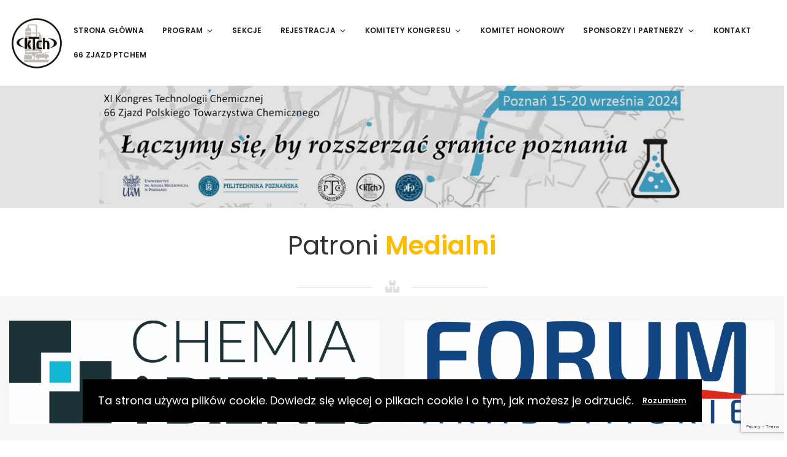

--- FILE ---
content_type: text/html; charset=utf-8
request_url: https://www.google.com/recaptcha/api2/anchor?ar=1&k=6LdPp4MpAAAAAJXFLG2W29S5uxsk_rEgNxTQ-9F_&co=aHR0cHM6Ly94aWt0Y2gucHV0LnBvem5hbi5wbDo0NDM.&hl=en&v=7gg7H51Q-naNfhmCP3_R47ho&size=invisible&anchor-ms=20000&execute-ms=30000&cb=pz1qx2v2npia
body_size: 48141
content:
<!DOCTYPE HTML><html dir="ltr" lang="en"><head><meta http-equiv="Content-Type" content="text/html; charset=UTF-8">
<meta http-equiv="X-UA-Compatible" content="IE=edge">
<title>reCAPTCHA</title>
<style type="text/css">
/* cyrillic-ext */
@font-face {
  font-family: 'Roboto';
  font-style: normal;
  font-weight: 400;
  font-stretch: 100%;
  src: url(//fonts.gstatic.com/s/roboto/v48/KFO7CnqEu92Fr1ME7kSn66aGLdTylUAMa3GUBHMdazTgWw.woff2) format('woff2');
  unicode-range: U+0460-052F, U+1C80-1C8A, U+20B4, U+2DE0-2DFF, U+A640-A69F, U+FE2E-FE2F;
}
/* cyrillic */
@font-face {
  font-family: 'Roboto';
  font-style: normal;
  font-weight: 400;
  font-stretch: 100%;
  src: url(//fonts.gstatic.com/s/roboto/v48/KFO7CnqEu92Fr1ME7kSn66aGLdTylUAMa3iUBHMdazTgWw.woff2) format('woff2');
  unicode-range: U+0301, U+0400-045F, U+0490-0491, U+04B0-04B1, U+2116;
}
/* greek-ext */
@font-face {
  font-family: 'Roboto';
  font-style: normal;
  font-weight: 400;
  font-stretch: 100%;
  src: url(//fonts.gstatic.com/s/roboto/v48/KFO7CnqEu92Fr1ME7kSn66aGLdTylUAMa3CUBHMdazTgWw.woff2) format('woff2');
  unicode-range: U+1F00-1FFF;
}
/* greek */
@font-face {
  font-family: 'Roboto';
  font-style: normal;
  font-weight: 400;
  font-stretch: 100%;
  src: url(//fonts.gstatic.com/s/roboto/v48/KFO7CnqEu92Fr1ME7kSn66aGLdTylUAMa3-UBHMdazTgWw.woff2) format('woff2');
  unicode-range: U+0370-0377, U+037A-037F, U+0384-038A, U+038C, U+038E-03A1, U+03A3-03FF;
}
/* math */
@font-face {
  font-family: 'Roboto';
  font-style: normal;
  font-weight: 400;
  font-stretch: 100%;
  src: url(//fonts.gstatic.com/s/roboto/v48/KFO7CnqEu92Fr1ME7kSn66aGLdTylUAMawCUBHMdazTgWw.woff2) format('woff2');
  unicode-range: U+0302-0303, U+0305, U+0307-0308, U+0310, U+0312, U+0315, U+031A, U+0326-0327, U+032C, U+032F-0330, U+0332-0333, U+0338, U+033A, U+0346, U+034D, U+0391-03A1, U+03A3-03A9, U+03B1-03C9, U+03D1, U+03D5-03D6, U+03F0-03F1, U+03F4-03F5, U+2016-2017, U+2034-2038, U+203C, U+2040, U+2043, U+2047, U+2050, U+2057, U+205F, U+2070-2071, U+2074-208E, U+2090-209C, U+20D0-20DC, U+20E1, U+20E5-20EF, U+2100-2112, U+2114-2115, U+2117-2121, U+2123-214F, U+2190, U+2192, U+2194-21AE, U+21B0-21E5, U+21F1-21F2, U+21F4-2211, U+2213-2214, U+2216-22FF, U+2308-230B, U+2310, U+2319, U+231C-2321, U+2336-237A, U+237C, U+2395, U+239B-23B7, U+23D0, U+23DC-23E1, U+2474-2475, U+25AF, U+25B3, U+25B7, U+25BD, U+25C1, U+25CA, U+25CC, U+25FB, U+266D-266F, U+27C0-27FF, U+2900-2AFF, U+2B0E-2B11, U+2B30-2B4C, U+2BFE, U+3030, U+FF5B, U+FF5D, U+1D400-1D7FF, U+1EE00-1EEFF;
}
/* symbols */
@font-face {
  font-family: 'Roboto';
  font-style: normal;
  font-weight: 400;
  font-stretch: 100%;
  src: url(//fonts.gstatic.com/s/roboto/v48/KFO7CnqEu92Fr1ME7kSn66aGLdTylUAMaxKUBHMdazTgWw.woff2) format('woff2');
  unicode-range: U+0001-000C, U+000E-001F, U+007F-009F, U+20DD-20E0, U+20E2-20E4, U+2150-218F, U+2190, U+2192, U+2194-2199, U+21AF, U+21E6-21F0, U+21F3, U+2218-2219, U+2299, U+22C4-22C6, U+2300-243F, U+2440-244A, U+2460-24FF, U+25A0-27BF, U+2800-28FF, U+2921-2922, U+2981, U+29BF, U+29EB, U+2B00-2BFF, U+4DC0-4DFF, U+FFF9-FFFB, U+10140-1018E, U+10190-1019C, U+101A0, U+101D0-101FD, U+102E0-102FB, U+10E60-10E7E, U+1D2C0-1D2D3, U+1D2E0-1D37F, U+1F000-1F0FF, U+1F100-1F1AD, U+1F1E6-1F1FF, U+1F30D-1F30F, U+1F315, U+1F31C, U+1F31E, U+1F320-1F32C, U+1F336, U+1F378, U+1F37D, U+1F382, U+1F393-1F39F, U+1F3A7-1F3A8, U+1F3AC-1F3AF, U+1F3C2, U+1F3C4-1F3C6, U+1F3CA-1F3CE, U+1F3D4-1F3E0, U+1F3ED, U+1F3F1-1F3F3, U+1F3F5-1F3F7, U+1F408, U+1F415, U+1F41F, U+1F426, U+1F43F, U+1F441-1F442, U+1F444, U+1F446-1F449, U+1F44C-1F44E, U+1F453, U+1F46A, U+1F47D, U+1F4A3, U+1F4B0, U+1F4B3, U+1F4B9, U+1F4BB, U+1F4BF, U+1F4C8-1F4CB, U+1F4D6, U+1F4DA, U+1F4DF, U+1F4E3-1F4E6, U+1F4EA-1F4ED, U+1F4F7, U+1F4F9-1F4FB, U+1F4FD-1F4FE, U+1F503, U+1F507-1F50B, U+1F50D, U+1F512-1F513, U+1F53E-1F54A, U+1F54F-1F5FA, U+1F610, U+1F650-1F67F, U+1F687, U+1F68D, U+1F691, U+1F694, U+1F698, U+1F6AD, U+1F6B2, U+1F6B9-1F6BA, U+1F6BC, U+1F6C6-1F6CF, U+1F6D3-1F6D7, U+1F6E0-1F6EA, U+1F6F0-1F6F3, U+1F6F7-1F6FC, U+1F700-1F7FF, U+1F800-1F80B, U+1F810-1F847, U+1F850-1F859, U+1F860-1F887, U+1F890-1F8AD, U+1F8B0-1F8BB, U+1F8C0-1F8C1, U+1F900-1F90B, U+1F93B, U+1F946, U+1F984, U+1F996, U+1F9E9, U+1FA00-1FA6F, U+1FA70-1FA7C, U+1FA80-1FA89, U+1FA8F-1FAC6, U+1FACE-1FADC, U+1FADF-1FAE9, U+1FAF0-1FAF8, U+1FB00-1FBFF;
}
/* vietnamese */
@font-face {
  font-family: 'Roboto';
  font-style: normal;
  font-weight: 400;
  font-stretch: 100%;
  src: url(//fonts.gstatic.com/s/roboto/v48/KFO7CnqEu92Fr1ME7kSn66aGLdTylUAMa3OUBHMdazTgWw.woff2) format('woff2');
  unicode-range: U+0102-0103, U+0110-0111, U+0128-0129, U+0168-0169, U+01A0-01A1, U+01AF-01B0, U+0300-0301, U+0303-0304, U+0308-0309, U+0323, U+0329, U+1EA0-1EF9, U+20AB;
}
/* latin-ext */
@font-face {
  font-family: 'Roboto';
  font-style: normal;
  font-weight: 400;
  font-stretch: 100%;
  src: url(//fonts.gstatic.com/s/roboto/v48/KFO7CnqEu92Fr1ME7kSn66aGLdTylUAMa3KUBHMdazTgWw.woff2) format('woff2');
  unicode-range: U+0100-02BA, U+02BD-02C5, U+02C7-02CC, U+02CE-02D7, U+02DD-02FF, U+0304, U+0308, U+0329, U+1D00-1DBF, U+1E00-1E9F, U+1EF2-1EFF, U+2020, U+20A0-20AB, U+20AD-20C0, U+2113, U+2C60-2C7F, U+A720-A7FF;
}
/* latin */
@font-face {
  font-family: 'Roboto';
  font-style: normal;
  font-weight: 400;
  font-stretch: 100%;
  src: url(//fonts.gstatic.com/s/roboto/v48/KFO7CnqEu92Fr1ME7kSn66aGLdTylUAMa3yUBHMdazQ.woff2) format('woff2');
  unicode-range: U+0000-00FF, U+0131, U+0152-0153, U+02BB-02BC, U+02C6, U+02DA, U+02DC, U+0304, U+0308, U+0329, U+2000-206F, U+20AC, U+2122, U+2191, U+2193, U+2212, U+2215, U+FEFF, U+FFFD;
}
/* cyrillic-ext */
@font-face {
  font-family: 'Roboto';
  font-style: normal;
  font-weight: 500;
  font-stretch: 100%;
  src: url(//fonts.gstatic.com/s/roboto/v48/KFO7CnqEu92Fr1ME7kSn66aGLdTylUAMa3GUBHMdazTgWw.woff2) format('woff2');
  unicode-range: U+0460-052F, U+1C80-1C8A, U+20B4, U+2DE0-2DFF, U+A640-A69F, U+FE2E-FE2F;
}
/* cyrillic */
@font-face {
  font-family: 'Roboto';
  font-style: normal;
  font-weight: 500;
  font-stretch: 100%;
  src: url(//fonts.gstatic.com/s/roboto/v48/KFO7CnqEu92Fr1ME7kSn66aGLdTylUAMa3iUBHMdazTgWw.woff2) format('woff2');
  unicode-range: U+0301, U+0400-045F, U+0490-0491, U+04B0-04B1, U+2116;
}
/* greek-ext */
@font-face {
  font-family: 'Roboto';
  font-style: normal;
  font-weight: 500;
  font-stretch: 100%;
  src: url(//fonts.gstatic.com/s/roboto/v48/KFO7CnqEu92Fr1ME7kSn66aGLdTylUAMa3CUBHMdazTgWw.woff2) format('woff2');
  unicode-range: U+1F00-1FFF;
}
/* greek */
@font-face {
  font-family: 'Roboto';
  font-style: normal;
  font-weight: 500;
  font-stretch: 100%;
  src: url(//fonts.gstatic.com/s/roboto/v48/KFO7CnqEu92Fr1ME7kSn66aGLdTylUAMa3-UBHMdazTgWw.woff2) format('woff2');
  unicode-range: U+0370-0377, U+037A-037F, U+0384-038A, U+038C, U+038E-03A1, U+03A3-03FF;
}
/* math */
@font-face {
  font-family: 'Roboto';
  font-style: normal;
  font-weight: 500;
  font-stretch: 100%;
  src: url(//fonts.gstatic.com/s/roboto/v48/KFO7CnqEu92Fr1ME7kSn66aGLdTylUAMawCUBHMdazTgWw.woff2) format('woff2');
  unicode-range: U+0302-0303, U+0305, U+0307-0308, U+0310, U+0312, U+0315, U+031A, U+0326-0327, U+032C, U+032F-0330, U+0332-0333, U+0338, U+033A, U+0346, U+034D, U+0391-03A1, U+03A3-03A9, U+03B1-03C9, U+03D1, U+03D5-03D6, U+03F0-03F1, U+03F4-03F5, U+2016-2017, U+2034-2038, U+203C, U+2040, U+2043, U+2047, U+2050, U+2057, U+205F, U+2070-2071, U+2074-208E, U+2090-209C, U+20D0-20DC, U+20E1, U+20E5-20EF, U+2100-2112, U+2114-2115, U+2117-2121, U+2123-214F, U+2190, U+2192, U+2194-21AE, U+21B0-21E5, U+21F1-21F2, U+21F4-2211, U+2213-2214, U+2216-22FF, U+2308-230B, U+2310, U+2319, U+231C-2321, U+2336-237A, U+237C, U+2395, U+239B-23B7, U+23D0, U+23DC-23E1, U+2474-2475, U+25AF, U+25B3, U+25B7, U+25BD, U+25C1, U+25CA, U+25CC, U+25FB, U+266D-266F, U+27C0-27FF, U+2900-2AFF, U+2B0E-2B11, U+2B30-2B4C, U+2BFE, U+3030, U+FF5B, U+FF5D, U+1D400-1D7FF, U+1EE00-1EEFF;
}
/* symbols */
@font-face {
  font-family: 'Roboto';
  font-style: normal;
  font-weight: 500;
  font-stretch: 100%;
  src: url(//fonts.gstatic.com/s/roboto/v48/KFO7CnqEu92Fr1ME7kSn66aGLdTylUAMaxKUBHMdazTgWw.woff2) format('woff2');
  unicode-range: U+0001-000C, U+000E-001F, U+007F-009F, U+20DD-20E0, U+20E2-20E4, U+2150-218F, U+2190, U+2192, U+2194-2199, U+21AF, U+21E6-21F0, U+21F3, U+2218-2219, U+2299, U+22C4-22C6, U+2300-243F, U+2440-244A, U+2460-24FF, U+25A0-27BF, U+2800-28FF, U+2921-2922, U+2981, U+29BF, U+29EB, U+2B00-2BFF, U+4DC0-4DFF, U+FFF9-FFFB, U+10140-1018E, U+10190-1019C, U+101A0, U+101D0-101FD, U+102E0-102FB, U+10E60-10E7E, U+1D2C0-1D2D3, U+1D2E0-1D37F, U+1F000-1F0FF, U+1F100-1F1AD, U+1F1E6-1F1FF, U+1F30D-1F30F, U+1F315, U+1F31C, U+1F31E, U+1F320-1F32C, U+1F336, U+1F378, U+1F37D, U+1F382, U+1F393-1F39F, U+1F3A7-1F3A8, U+1F3AC-1F3AF, U+1F3C2, U+1F3C4-1F3C6, U+1F3CA-1F3CE, U+1F3D4-1F3E0, U+1F3ED, U+1F3F1-1F3F3, U+1F3F5-1F3F7, U+1F408, U+1F415, U+1F41F, U+1F426, U+1F43F, U+1F441-1F442, U+1F444, U+1F446-1F449, U+1F44C-1F44E, U+1F453, U+1F46A, U+1F47D, U+1F4A3, U+1F4B0, U+1F4B3, U+1F4B9, U+1F4BB, U+1F4BF, U+1F4C8-1F4CB, U+1F4D6, U+1F4DA, U+1F4DF, U+1F4E3-1F4E6, U+1F4EA-1F4ED, U+1F4F7, U+1F4F9-1F4FB, U+1F4FD-1F4FE, U+1F503, U+1F507-1F50B, U+1F50D, U+1F512-1F513, U+1F53E-1F54A, U+1F54F-1F5FA, U+1F610, U+1F650-1F67F, U+1F687, U+1F68D, U+1F691, U+1F694, U+1F698, U+1F6AD, U+1F6B2, U+1F6B9-1F6BA, U+1F6BC, U+1F6C6-1F6CF, U+1F6D3-1F6D7, U+1F6E0-1F6EA, U+1F6F0-1F6F3, U+1F6F7-1F6FC, U+1F700-1F7FF, U+1F800-1F80B, U+1F810-1F847, U+1F850-1F859, U+1F860-1F887, U+1F890-1F8AD, U+1F8B0-1F8BB, U+1F8C0-1F8C1, U+1F900-1F90B, U+1F93B, U+1F946, U+1F984, U+1F996, U+1F9E9, U+1FA00-1FA6F, U+1FA70-1FA7C, U+1FA80-1FA89, U+1FA8F-1FAC6, U+1FACE-1FADC, U+1FADF-1FAE9, U+1FAF0-1FAF8, U+1FB00-1FBFF;
}
/* vietnamese */
@font-face {
  font-family: 'Roboto';
  font-style: normal;
  font-weight: 500;
  font-stretch: 100%;
  src: url(//fonts.gstatic.com/s/roboto/v48/KFO7CnqEu92Fr1ME7kSn66aGLdTylUAMa3OUBHMdazTgWw.woff2) format('woff2');
  unicode-range: U+0102-0103, U+0110-0111, U+0128-0129, U+0168-0169, U+01A0-01A1, U+01AF-01B0, U+0300-0301, U+0303-0304, U+0308-0309, U+0323, U+0329, U+1EA0-1EF9, U+20AB;
}
/* latin-ext */
@font-face {
  font-family: 'Roboto';
  font-style: normal;
  font-weight: 500;
  font-stretch: 100%;
  src: url(//fonts.gstatic.com/s/roboto/v48/KFO7CnqEu92Fr1ME7kSn66aGLdTylUAMa3KUBHMdazTgWw.woff2) format('woff2');
  unicode-range: U+0100-02BA, U+02BD-02C5, U+02C7-02CC, U+02CE-02D7, U+02DD-02FF, U+0304, U+0308, U+0329, U+1D00-1DBF, U+1E00-1E9F, U+1EF2-1EFF, U+2020, U+20A0-20AB, U+20AD-20C0, U+2113, U+2C60-2C7F, U+A720-A7FF;
}
/* latin */
@font-face {
  font-family: 'Roboto';
  font-style: normal;
  font-weight: 500;
  font-stretch: 100%;
  src: url(//fonts.gstatic.com/s/roboto/v48/KFO7CnqEu92Fr1ME7kSn66aGLdTylUAMa3yUBHMdazQ.woff2) format('woff2');
  unicode-range: U+0000-00FF, U+0131, U+0152-0153, U+02BB-02BC, U+02C6, U+02DA, U+02DC, U+0304, U+0308, U+0329, U+2000-206F, U+20AC, U+2122, U+2191, U+2193, U+2212, U+2215, U+FEFF, U+FFFD;
}
/* cyrillic-ext */
@font-face {
  font-family: 'Roboto';
  font-style: normal;
  font-weight: 900;
  font-stretch: 100%;
  src: url(//fonts.gstatic.com/s/roboto/v48/KFO7CnqEu92Fr1ME7kSn66aGLdTylUAMa3GUBHMdazTgWw.woff2) format('woff2');
  unicode-range: U+0460-052F, U+1C80-1C8A, U+20B4, U+2DE0-2DFF, U+A640-A69F, U+FE2E-FE2F;
}
/* cyrillic */
@font-face {
  font-family: 'Roboto';
  font-style: normal;
  font-weight: 900;
  font-stretch: 100%;
  src: url(//fonts.gstatic.com/s/roboto/v48/KFO7CnqEu92Fr1ME7kSn66aGLdTylUAMa3iUBHMdazTgWw.woff2) format('woff2');
  unicode-range: U+0301, U+0400-045F, U+0490-0491, U+04B0-04B1, U+2116;
}
/* greek-ext */
@font-face {
  font-family: 'Roboto';
  font-style: normal;
  font-weight: 900;
  font-stretch: 100%;
  src: url(//fonts.gstatic.com/s/roboto/v48/KFO7CnqEu92Fr1ME7kSn66aGLdTylUAMa3CUBHMdazTgWw.woff2) format('woff2');
  unicode-range: U+1F00-1FFF;
}
/* greek */
@font-face {
  font-family: 'Roboto';
  font-style: normal;
  font-weight: 900;
  font-stretch: 100%;
  src: url(//fonts.gstatic.com/s/roboto/v48/KFO7CnqEu92Fr1ME7kSn66aGLdTylUAMa3-UBHMdazTgWw.woff2) format('woff2');
  unicode-range: U+0370-0377, U+037A-037F, U+0384-038A, U+038C, U+038E-03A1, U+03A3-03FF;
}
/* math */
@font-face {
  font-family: 'Roboto';
  font-style: normal;
  font-weight: 900;
  font-stretch: 100%;
  src: url(//fonts.gstatic.com/s/roboto/v48/KFO7CnqEu92Fr1ME7kSn66aGLdTylUAMawCUBHMdazTgWw.woff2) format('woff2');
  unicode-range: U+0302-0303, U+0305, U+0307-0308, U+0310, U+0312, U+0315, U+031A, U+0326-0327, U+032C, U+032F-0330, U+0332-0333, U+0338, U+033A, U+0346, U+034D, U+0391-03A1, U+03A3-03A9, U+03B1-03C9, U+03D1, U+03D5-03D6, U+03F0-03F1, U+03F4-03F5, U+2016-2017, U+2034-2038, U+203C, U+2040, U+2043, U+2047, U+2050, U+2057, U+205F, U+2070-2071, U+2074-208E, U+2090-209C, U+20D0-20DC, U+20E1, U+20E5-20EF, U+2100-2112, U+2114-2115, U+2117-2121, U+2123-214F, U+2190, U+2192, U+2194-21AE, U+21B0-21E5, U+21F1-21F2, U+21F4-2211, U+2213-2214, U+2216-22FF, U+2308-230B, U+2310, U+2319, U+231C-2321, U+2336-237A, U+237C, U+2395, U+239B-23B7, U+23D0, U+23DC-23E1, U+2474-2475, U+25AF, U+25B3, U+25B7, U+25BD, U+25C1, U+25CA, U+25CC, U+25FB, U+266D-266F, U+27C0-27FF, U+2900-2AFF, U+2B0E-2B11, U+2B30-2B4C, U+2BFE, U+3030, U+FF5B, U+FF5D, U+1D400-1D7FF, U+1EE00-1EEFF;
}
/* symbols */
@font-face {
  font-family: 'Roboto';
  font-style: normal;
  font-weight: 900;
  font-stretch: 100%;
  src: url(//fonts.gstatic.com/s/roboto/v48/KFO7CnqEu92Fr1ME7kSn66aGLdTylUAMaxKUBHMdazTgWw.woff2) format('woff2');
  unicode-range: U+0001-000C, U+000E-001F, U+007F-009F, U+20DD-20E0, U+20E2-20E4, U+2150-218F, U+2190, U+2192, U+2194-2199, U+21AF, U+21E6-21F0, U+21F3, U+2218-2219, U+2299, U+22C4-22C6, U+2300-243F, U+2440-244A, U+2460-24FF, U+25A0-27BF, U+2800-28FF, U+2921-2922, U+2981, U+29BF, U+29EB, U+2B00-2BFF, U+4DC0-4DFF, U+FFF9-FFFB, U+10140-1018E, U+10190-1019C, U+101A0, U+101D0-101FD, U+102E0-102FB, U+10E60-10E7E, U+1D2C0-1D2D3, U+1D2E0-1D37F, U+1F000-1F0FF, U+1F100-1F1AD, U+1F1E6-1F1FF, U+1F30D-1F30F, U+1F315, U+1F31C, U+1F31E, U+1F320-1F32C, U+1F336, U+1F378, U+1F37D, U+1F382, U+1F393-1F39F, U+1F3A7-1F3A8, U+1F3AC-1F3AF, U+1F3C2, U+1F3C4-1F3C6, U+1F3CA-1F3CE, U+1F3D4-1F3E0, U+1F3ED, U+1F3F1-1F3F3, U+1F3F5-1F3F7, U+1F408, U+1F415, U+1F41F, U+1F426, U+1F43F, U+1F441-1F442, U+1F444, U+1F446-1F449, U+1F44C-1F44E, U+1F453, U+1F46A, U+1F47D, U+1F4A3, U+1F4B0, U+1F4B3, U+1F4B9, U+1F4BB, U+1F4BF, U+1F4C8-1F4CB, U+1F4D6, U+1F4DA, U+1F4DF, U+1F4E3-1F4E6, U+1F4EA-1F4ED, U+1F4F7, U+1F4F9-1F4FB, U+1F4FD-1F4FE, U+1F503, U+1F507-1F50B, U+1F50D, U+1F512-1F513, U+1F53E-1F54A, U+1F54F-1F5FA, U+1F610, U+1F650-1F67F, U+1F687, U+1F68D, U+1F691, U+1F694, U+1F698, U+1F6AD, U+1F6B2, U+1F6B9-1F6BA, U+1F6BC, U+1F6C6-1F6CF, U+1F6D3-1F6D7, U+1F6E0-1F6EA, U+1F6F0-1F6F3, U+1F6F7-1F6FC, U+1F700-1F7FF, U+1F800-1F80B, U+1F810-1F847, U+1F850-1F859, U+1F860-1F887, U+1F890-1F8AD, U+1F8B0-1F8BB, U+1F8C0-1F8C1, U+1F900-1F90B, U+1F93B, U+1F946, U+1F984, U+1F996, U+1F9E9, U+1FA00-1FA6F, U+1FA70-1FA7C, U+1FA80-1FA89, U+1FA8F-1FAC6, U+1FACE-1FADC, U+1FADF-1FAE9, U+1FAF0-1FAF8, U+1FB00-1FBFF;
}
/* vietnamese */
@font-face {
  font-family: 'Roboto';
  font-style: normal;
  font-weight: 900;
  font-stretch: 100%;
  src: url(//fonts.gstatic.com/s/roboto/v48/KFO7CnqEu92Fr1ME7kSn66aGLdTylUAMa3OUBHMdazTgWw.woff2) format('woff2');
  unicode-range: U+0102-0103, U+0110-0111, U+0128-0129, U+0168-0169, U+01A0-01A1, U+01AF-01B0, U+0300-0301, U+0303-0304, U+0308-0309, U+0323, U+0329, U+1EA0-1EF9, U+20AB;
}
/* latin-ext */
@font-face {
  font-family: 'Roboto';
  font-style: normal;
  font-weight: 900;
  font-stretch: 100%;
  src: url(//fonts.gstatic.com/s/roboto/v48/KFO7CnqEu92Fr1ME7kSn66aGLdTylUAMa3KUBHMdazTgWw.woff2) format('woff2');
  unicode-range: U+0100-02BA, U+02BD-02C5, U+02C7-02CC, U+02CE-02D7, U+02DD-02FF, U+0304, U+0308, U+0329, U+1D00-1DBF, U+1E00-1E9F, U+1EF2-1EFF, U+2020, U+20A0-20AB, U+20AD-20C0, U+2113, U+2C60-2C7F, U+A720-A7FF;
}
/* latin */
@font-face {
  font-family: 'Roboto';
  font-style: normal;
  font-weight: 900;
  font-stretch: 100%;
  src: url(//fonts.gstatic.com/s/roboto/v48/KFO7CnqEu92Fr1ME7kSn66aGLdTylUAMa3yUBHMdazQ.woff2) format('woff2');
  unicode-range: U+0000-00FF, U+0131, U+0152-0153, U+02BB-02BC, U+02C6, U+02DA, U+02DC, U+0304, U+0308, U+0329, U+2000-206F, U+20AC, U+2122, U+2191, U+2193, U+2212, U+2215, U+FEFF, U+FFFD;
}

</style>
<link rel="stylesheet" type="text/css" href="https://www.gstatic.com/recaptcha/releases/7gg7H51Q-naNfhmCP3_R47ho/styles__ltr.css">
<script nonce="kHDZsEmNcxCHFExrxAOfmw" type="text/javascript">window['__recaptcha_api'] = 'https://www.google.com/recaptcha/api2/';</script>
<script type="text/javascript" src="https://www.gstatic.com/recaptcha/releases/7gg7H51Q-naNfhmCP3_R47ho/recaptcha__en.js" nonce="kHDZsEmNcxCHFExrxAOfmw">
      
    </script></head>
<body><div id="rc-anchor-alert" class="rc-anchor-alert"></div>
<input type="hidden" id="recaptcha-token" value="[base64]">
<script type="text/javascript" nonce="kHDZsEmNcxCHFExrxAOfmw">
      recaptcha.anchor.Main.init("[\x22ainput\x22,[\x22bgdata\x22,\x22\x22,\[base64]/[base64]/UltIKytdPWE6KGE8MjA0OD9SW0grK109YT4+NnwxOTI6KChhJjY0NTEyKT09NTUyOTYmJnErMTxoLmxlbmd0aCYmKGguY2hhckNvZGVBdChxKzEpJjY0NTEyKT09NTYzMjA/[base64]/MjU1OlI/[base64]/[base64]/[base64]/[base64]/[base64]/[base64]/[base64]/[base64]/[base64]/[base64]\x22,\[base64]\\u003d\x22,\[base64]/DqCDDqFvCrVJbHAPDucORwpHDkCrCvsOowoxCw6XCnGYew5TDnSMhcMKER2LDuXnDgT3DmhzCv8K6w7ktacK1acOZOcK1M8Ohwr/CksKbw5pUw4h1w7p2Tm3DvVbDhsKHRcOMw5kEw7DDnU7Dg8OLOHE5NcOwK8K8L3zCsMOPFgAfOsOxwqROHHvDgklHwo0wa8K+N143w4/[base64]/Y8K9GsORwo3DjX/CjDDClMOCfsO1QAzCk8Kqwr3CrFkSwoJiw5EBJsKLwqEgWjTCuVYsbxdSQMK4wqvCtSlNaEQfwpPCgcKQXcOvwoDDvXHDs3zCtMOEwqsAWTtjw5c4GsKqIcOCw57Di2IqccKCwp1XYcOawq/Dvh/DjGPCm1QIWcOuw4MJwrlHwrJCSkfCusOffGchK8K1TG4kwrATGknCtcKywr8XacOTwpAcwr/[base64]/[base64]/DsMORJFElSBHDvHwoS8KRUgTClsKHwozCscOzPMKGw6xBSsKxc8K1WV0kHjbDrS0Fw4smwrfDocOgJcOHRcOoWVJaQTbCuT4cwoTCiUHDjwt7CHs7w5hQWcK+w7QDQA3Cp8O1e8KSZsOvC8KlalddZCjDm1HDrcOtI8K/X8O7wrbCmDrCssOUS3E8VkPCrMKiey0hOG87CMKRw4nDowrCsyLCmD0ywpY7wobDpRvChhV6fsOTw5zDqV/DssK4FCvCuw1YwrLDpsO/wpVjw78YcMO4woXDtsOUJzBPZW7Csh1Iw48swrgAQsK2wpbDjcKLw7Ysw5Q/ARcaT2XCtsK2IEPDjsOtRsKXSDnCnsKIwpLDv8OSa8OuwpEdfxMVwrTDrsO/XkjCksOHw7fCjsOuwrpMLcKQRHkqdUZIUcOIL8OPeMONSzbCtk7Di8Ojw7kbQBTDksOZw7/CvSV5dcOawqZ2w4Jkw6o5wpfDjWcUYT3Dj0bDh8OFXcOawqlwwpXCosOaw43DlsOfLE11AF/DtEdnwrnDpjUqBcOhB8Kzw4nCicO5wqXDu8Obwrs7UcKzwrjCocKwYsKkwoYoUMKiw6rCicOMUcOROhDCkBHDrsOHw41cVE0sPcKyw6LCoMOIw6lpwqdfw5cOwp5Dwqkuwpx/JsKwJUgfwoDCosO6wqbCi8K3QDMewr3ClMO1w7tvbAjCp8OrwoQUX8KWXQF/DMKOCDdAw7xRC8OlJCJaVcKTwrtxF8KOaTjCnVcmw49TwpHDt8O/w77CvFnCmMK9BcKSwrvCvcK2fgbDksKwwqrChjPCiFclw7LDswcsw7lGTSDCpcKhwrfDulnCgTrClMK4wpNhw4oww5A2wowswr3DgxwaAMOvbMOHw5/CkA5Zw59XwogLIMODwrTCuA/CtcK2MsOGV8KqwrHDg1HDgyhMwr7Ci8O4w6Etwp89w4/DvcObRhDDomB3J2bCnxnCoyrCmh1GBBzCnsKjBjlQwrHCqnLDj8OqA8KcMmdZbMOpfcK4w63Dum/CgcKWPsOhw53CjMKrw6tqD3TCi8O4w55/w4nDo8OZOcK4X8K/wrvDrsOfwqUdZcOoTMK7XcOowrM0w6dQfEhDYx/CqMKJKUnCvcO0w7hbwrLDt8OQWj/Dg30pw6TCmxxnb1UvJMO9Y8KYQ2Nbw5XDqGJFwqrCgCgGJMK4RTDDpMOLwqMNwoFWwrcrw4zClsKewqjDvk7CmmtVw7Fwf8KbTW7Co8OgMcOzCxPDrwQBw6vCuj/CosO1w6bDvXgaQBbDoMKXw4FyecKswodbw5rCqxfDtC8nw6Mww5AkwoHDgiZFw6gLPcKIVil/fgPDt8OOYgPChMO/wpNjwpdAw4rCq8O/wqcIfcOKwrxYeCrDhMKDw6kqwqAecMONw41+LMKvwpTCo13DkHDChcKZwo8aW3E2wqJWQ8KiZ1MowrMzKMKNwqbCo05lHsOEZ8OkesOhOsKvLSLDskTDlMOpXMKNDQVCw4BgPg/[base64]/w5oTAy0Sw5w6LlHCk8O6wrI7w5HDiCYhwowlRQNgfg3DvUhFw6rCpsKgYMOde8ODdA7DucKwwrLDvsO5w5Z8wpsYNCbDq2fDlB9dw5LCi1wmKXHCrV1hchY+w5fDmMKAw69qwozCusOsDsO7JcK/[base64]/[base64]/CoVs1bnMBwrnCinHDu8KZFnjCu8KLwpI2wo/DthLDggYaw6kIA8KmwrEhwooaKW/CicKKw5IpwrnCrCjChXJRIV7DpsOWBS8EwrwOwrJfRDzDpDPDqsKMw6Miw5LDoHI+w7EowoYeM1fCjMKswqYqwr8MwrJKw5liw6hAwpBHXBkrw5zCvwfDk8ObwpDDgUc5Q8Oxw7/DrcKRGUc4EwLCiMK+QgvCp8OoYMOSwrfCultWAsKiw7wBOsO/[base64]/[base64]/DosOpwrAHFkfCp2nDnlXDlSs3w5lkw5jDhsKJwpTCt8Ksw6bDgkjCnsKoCE/CocOTOMK5wpAGCsKEd8ORw7cHw4QeBDvDpAvDrlELYcKvWn/[base64]/CmUsMEypuw5fDl8OBNMOJw4/CpAdZBcOFGQnDsQvCsWYmwrExKMOMWMKyw4XCrTjDpnE6CMORwox6dsOzw4jDnMKXwqo4MThRwrfCrcOKUzNUSjXCrT5cXcOCfsObPHBQw6XDngDDusKkVsOsWsK7IMOqSsKcCsOEwp9Xw5ZDAR/DkisHNUHDrgfDpRMpwq8pEwwyVTcqKgzCrMKxZMOXGMKxw5DDugfCj3vDscKAwqXDpXdGw6TCmsO+w5YqKsKAYsOlwrXDoxfClADChxNTesO2XXvDrU16M8KWwqoEw5ZyOsKsfAFjw4zChR42eV06woDDkcOdGmzCu8O/wqDCiMOyw6NBWFBBwp7Dv8Ohw5MGfMKGw6DDocOHDMK1w7TDosKawqHCjRYrMMOnw4VswqdYLcKGwqbCmcKUbx3CmMOSDA7CjsKyXQHCtcKhwqfCjnTDv1/CgMKTwplJw6nCjsKpGl3DmmnDrHzDs8KqwrjDj0vCsWYAw5tnKcO+QcKhw5XDoxPDjibDjwDCjB9/DnEdwpc7w5jCgx8aHcOwP8OnwpZWZWUkwog3TiDDmyHDs8O4w7TDr8Ksw7cTwrF/wolZfMOkw7UZw7XDi8Oew68jw4TDpsKAdsOqLMOQCMOyaRIbwqsxw4NVBcOhwoQ7BS3DuMKeL8K4aybCjcOmwo7DpgjCq8Onwrw2w4kfw4MZwoXCuyMRfcKUKnQhIsKEwqwpPSYnw4DCngnCqCtvw4HDm0/DkW/CmE19w5JgwrrCuUVXLCTDsmnCgsK7w5NHw7tNP8Okw47DhVPCpMOUw4Vzw5DDjsO/[base64]/esOLNMK8wpnDh8KZw59VSCgcbMO1BgxsMwcmw6nCmsOoKmVJFXVJLcO+wotWw4Y/w4B0woJ8w6XCrxtpKcO1w4lbeMO0wpvDngcUw4vDkUbCh8KNcRnCj8OkV2s7w693w4hvw4pZBsKFccO/I1TCrsOlF8KpXy05ecOrwrUVw6NYMMOASnsvw4bCrG0rWcKFIk3CiX3DoMKfw5LCqnlbPMKUH8K7FjjDhsOUKBbClMOtakfCh8K+bGHDs8KiKzPCrwnDuSHCpw7Di3TDrCAPwpnCn8K8TcKFw7oswpF5wrPCisK0PHZ5LidZwrLDhsKiw5UZwpTCmz3CglsNIULCiMK/VQLDn8K1KEPCscK5eVDDgxbCrcOXBQ/CvCvDhMKdwo9XWMO2FgxvwqZtw4jCocKxwp01HhI6wqLDu8KmFcOlwojDucOSw75lwpAeKRZpfQ/DjMKKMWXDncO/[base64]/DlcOiYsKIwqIka8KRQ1zDgVPCm8KUwq7DgsKOwqFECsKUfcKdwr3DpcKaw5xAw5PDnxbCr8KRwr8HZB5gOz0iwo/CkMKnZcO2VMKzMGzCjTrCsMKtw6cUwpNYDsO3CE9iw6XCkcKxaV5/XDrCpcKbEHnDs2lfbcKjLMOHRFg4woDDg8Opwo/DiA9dYsOGw4fCpcKCw4ERwo9zw7F3wqzDlMORVMO4GsOgw78Qw545AsKwdm8tw5XCrTYfw7/CiwQcwrPClUvCn1ZNw4HCr8O+w5xEAjHDnMOmwrscc8OzH8KjwoolKMOHPm4Fb27Dv8KKdcOmFsOPahNXWcOMCsK6Zxd9DDbCssOKw5lhTsKbZVQUCXZew4rClsOGSkvDnDPDtQHDkwvCpsK2wq4aBsOHwr3CnjTCk8O2ewrDoQ0/UwtWS8KkasKnBDrDoS9Lw7saO3vDjsKZw6zCpsK5DwICw5nDl2lIS3TCvsKQwpLDtMOdw6bDtcOWw7nDvcO0w4ZgU0jDqsKkJUp/[base64]/[base64]/w7bDmMK7JcOoJcOIY8K3wq/Ci0/Dvw7Dk8Ksd8K7wq5FwpnDkz5MdkLDgz7CpnZzV1ZLwq7Dr3DCgsK9BBfCnsKvYMK4X8KyTTjCksK0wrzCqsKNHQPDl0fCrV5Jw4jDp8KxwoXDhcOhwqNrYxXCvMK/wrBsN8OTw6nDsg3DuMOgwr/Dj0wuSsOXwpImPsKlwo7CqXRcPmrDl3QVw4LDmMKrw7IAfzPCiS9Fw7jCuC5dJkPDoD1pUMOOwoZrEsOTUCtowonCkMKDw5XDuMOMw4bDi0nDjsKLwpbClV/DrMOkw7HCosKVw6hUNBfDhMKow5XDl8OGLjsgBCrDs8O4w4gGU8OEfcOYw5ByfMK/[base64]/[base64]/CkgzDh8Orw4rCt8Ovwq7CsiVzwqrDg8KcBsOqw61MV8KFUsOow7o9GMOOwqF8ccOfw4DCrQdXFADDssK1ZjlUwrBnwofCvMOiNcOIwoAEw7TCkcKaVGJcC8OEHMOmwrPDqkXCnMKNwrfCmcOPAsKFwpnDnsK8STHCv8KcVsOvwplYVAobRcKMw4tSJsKtwq/DpgHClMK1agXCiVDCu8OMUsOhw4bDscK9wpcdw4oHw40Lw5IWwrjDglZLw4HDpcOVc3xsw4gpwrNlw40rwpEmBMK5wpjCiShZFMKtIMOVwp/DncKOZBbDvHPDmsO0EMOaInvCjMOvwo/Dv8OvQmHDrFIUwqYpw6jCm1sMwqQxRAfDmsKBGsKKwofCiSA2wpcgJDzChybCoz4GEcO9MTTDkTfDhmPDisKhN8KIbVnCk8OoNicuVsKKcGjCjMKqVMOoT8OmwqxhZBPCl8KbEMOjTMOpwoDDtsORwp7DrCnDgwAqPMO0PFLDtsK5wqs7wo/CocKuwobCuRQjw5UfwqfCi3LDhCRmRypBEcOtw4fDlsOmDMKBf8KpQcORdQFjUQU0DsK7wr1nYCTDr8OkwoTDoGYpw4PCrlEMCMK7XDDDtcK4w4nDmMOASgFFM8KsbGfCnVUzw6TCvcOUKMOMw7zDqR/CpyjDrXjCjF7Cu8OmwqDCocKhw4dww7rDiE3ClMKFIwIvw64BwonDn8OTwqLCicOXwqplwpfDqcKEKk7Cu27CllAkGsOzWcKGPmN5KAPDlFw/w5wywqvDrmkPwo43w5pkHgjDgcKKwp3DlcOgQsO4HcO6W17Ds1zCgBTCucK1CSfClsKQSWwfwovCrjfCncKBwqDDqgrCoBo4wqJiQsOnVHc8w5k1ITXDn8KDwrpcwo8COD7CqlBMwo13woHDum3Co8KKw75zNUDCtzjCu8O/HcKYw78ow4obJsOew6DCh1HDoxPDr8OKRsOKYVzDozM5CMOqPzE+w4fCjcO3UlvDncK/w55MYHLDt8Kvw5TDhMOgw6B0FgvClw3CvsO2NB0TPcOlMcKCw5DCkMKOEHUJwqMLw5/CpcOKdcKzAMK8wqImUA7DvmZRQ8O2w5AQw43CqsOwQMKewoDDtC5vAH/DpMKtw6HCuRvDucOmeMOcdsOSaw/[base64]/YHlLKMK6wpXCs8Oac2PDm1XChMKZXyTCkMK/UMOBwoTDr37DtsOzw6DCohVxw70awqrCrMOtw6jCizJ+Vg/DvATDjsKTIsK3HgpiOg0WccK8wpJewqTChX0Tw6dowoFrGFd+w7YMKwXCtE7DsDJGw65yw5DCp8O0e8KcASoGwqDCr8OkQhlcwoQpw7R5VxbCrMOCw70qHMOhw5zDlmdYM8OGw6/Dog9Tw793KcOsA1fCrl/CtcO0w7Rlw67CssKIwq3CksK8UlTCk8KLwroRa8Ocw7PCgSF0wqM2aDs6wol2w4/[base64]/FMKpa8KNw7jChDzCjMKVw4zClynCmMOKw6XDjMKEwqkWw650VMKoe3bDnMKHw4fCp1rCksO/w7bDoiUUHcOxw5LDllTCsHrDkMOvBlHDjUfCtcOpGSvCvVkxX8KBwqfDixcRQw3CscKRwqAWUkwEwoTDjDrDk3txSHVQw4/CjykkRnxpag7Cs3J2w67DhVjCtBzDnMOvwobDoXkSwotAZsOXw6jCoMKUwrfDnBgSw699wozDocKABTMNwobDt8KpwpjDggDCscO9CyJ9wrxHElJIw4/[base64]/w7PDk8OpwoUJa8Kew6sqw43CvWjCjsKGwrlON8KcPyrDhsOLQjpLwr57WG3DhsKewqzDksOSwrNfX8KOBggkw480wrJRw7jDglQEKsObw6vDu8O7w5XDgcKUwpXCtyATwrjChcOEw7V5VsKDwqBXw6rDgXvCssKHworClFkww4x5wqTCsCDCusKgwqpCU8O9wqHDmsK/[base64]/[base64]/DkHAvw7PDpsKKw74oJ0bCvWDDqcK/cFzCj8Kpw7MILsOAwoDDpSEGw70ewpfDksOLw7YiwpZXPn3DizY8w6tVwqnDiMO1PWHCikMfImHCi8Kwwp8gw5fCsQfDhsOPw5LCmsKZBUYtwrJsw44hW8OCA8Kww4TCpMO8w6bCksO8w6tfL13Ct3tRNW9dw6x5J8Kaw55twoVkwr7Dk8OuR8O8AD/CuHvDm0HCo8OsPUMew7PCi8OKUhrDoVgewq3Cm8Kqw6HDoHoRwqEiJW/CvsOCwpZewqJqwo87wq/CizvDi8O9QwvCmls1HAzDqcO0w5LCh8KDbnRxw4XCscKpwrxmw608w45EHybDvkXDgcK4wrnDjMOCw5YGw57CpmjCkiZ+w73CmcKrV2Bsw4UYw5nCkGADU8OBSMOEUMODVcOdworDtWfDr8Oyw7/Ds10vN8KgF8OaGG/CiTZwYMKgRcK+wrjDvX0IQA3Dl8KYwoHDvMKDwrY7HB/[base64]/w7rCnFUhKsKsXxDDrsKuX8OZw4/Cqxwud8KaOU7Co2zCnCsYw4Qzw5HCkX3ChXXDtWrDnURvRsKzDcKOIcOhBlnDjsOywq4dw5nDksO9wrTCmcOpwo/CjsO2w6vDm8Ofw5o7V3xNSFvCgMKYNU9Wwotjw6Zowo3DghnCiMOOf3bCpx/DnmDCjHI/bjDDlg8MdT8HwoMYw7smWwzDoMOyw5PDkMODOCpYw610O8Kow6ozwphVXsK4w4TCqk46w49jwoLDv2xHwo5pwq/DgS7DkFnCnsOyw73CuMK7CsOyw7jDk3YMwo8Swrtnwqt9b8O4w6BuCBN0NyTCkmHCr8KfwqHCn0fDn8OMRSLCpMOiw4fCosODwoHCtsKzwpNiwoRPwoUUZxxdwoIuwoYqw7/DsxXClW4RPit3wpLDlBhbw5PDisObw7rDugUzFcK4wpEAw7LCksOJZsOaLwvCnyDDpzTCtT90w4NAwrzDrz1AecOyQcKmdcK7w5VVP2toPBnCscOBXn8Xwq/CtXbCmEjCu8O+QMOdw7ICwqJtwognw7jCpRLCnCFaWR8Ubj/ChhrDkBnDpyRuA8KSwqBxw5/[base64]/[base64]/Dv1FSw7nDtMKew7Ezw5kGwr7CtBVFHMOJw4MEwqADwqwiSnHCuU7DrHpiw5/CnMOxw4HDu05RwpQwOVjDrgnDj8OXesOuw4XCgQHDucO7w441wqQ5w4l3EwrDvWVpE8KIwrkKY1/Di8KBwoR4w64uAsOwRMKZBFRUwoIXwrpWw4IRwoh5w7Enw7fDg8K2QsK1R8OQwqk+X8O8ZcOgwpQlwqTCn8Oww7nDr3nDqcKwYw9Dd8KZwo7DhMO1ZsOTw7bCsyYtw6wgw6FVworDkV/DgsKMTcObXcKYWcKHAMKBN8Onw77DqFXDnsKMw47CmHnCrVXChwLCnRfDl8O0wpM2PsO9NcKRAsK6w4lcw4NFwpwsw6xsw5gcwqYzGltgP8Kcw6c/[base64]/[base64]/DksKXwqXCg1Ugw7p+KVwBwq7DvQrCt8K+w7Uhwo1zNnzCuMO5ScOwTWduBMKPw4DCnDvCgw7Cl8KfKsKEw50lw6TCmAoOw786w7fDtsORfx0ZwoBvQsO4UsK2OW4fw7fDrMODSRRawqbCp1AYw5RoBsKewqNhwq9Ww4NIA8O/w4hIw7sDYCZeRsOkwosJwp7Cm1cnSGTCkAV5wqfDo8K3w682woPCiFZpU8OMR8KXTHZywoE3w5/DpcOUIMOOwqQbw5tCX8KEw5ojZR47Y8KALcK8w5bDh8ORMcOhYmnDsHRfHhoRTnMqwq7DsMOYTMKXBcObwoXDmmnCnCzCiRh4wrsww5XDq3sYGhJhcsKkWgN4w5fCjVrCksKiw6dTwrHChsK5w5bCkcKwwq0iwpvCgE1Xw7/Cr8KPw4LCnMO6w43DmzlQwoBewo7DqMObwovCk2vCj8Obw7lmSSQ6OljCtXdRYE7CqxHDklBnasKUwrbDmk7CjUdIFMOMw551IsKoMCbCtMKuwotyC8OjCATCr8Ohw7rDp8O8wpfDjBTCgkBFb1AiwqXDrcK/DMOMT15RBcOcw4ZGw4fCmMOXwqbDicKcwqfDi8OKFknCkkZcw6lLw4HDvMKJYBnCkgZPwqoww4fDkMOCworCsl45woHCrhYjw75VCFTDrMKyw6PCj8OSETpKXXVMwrTCicO4E3TDhjNNw4LCpGh7wo/[base64]/wrgwD8OWIWcNw7vDssKZw71Nwpsbw55yGMKow7LDhMOSAcOpdzx8wqLCosOrw57Dv0bDow7DsMKodMO8bFkFw4rCoMKzwoYxGmJ+wqvDplPCisOpe8KkwqtgaQ/DmhDCnE5owo5uLBJ7w6Rxw63Dk8K6Hi7ClXzCusOdQiPCnmXDicKlwrU9wqXDs8OsDUzDt09zHnjDqcO7wpfDvcOQw5l3DsO8ecK9woVoJhg0eMODwroEwoVaE3VnDGs8VcOAw78gYTcsXFrCtsOGGcK/wq7DnEvCvcOiThvDrgnCpEwEa8ORw5sewqvChMKZwoApw5h6w4ILPzoULGM2ElnDrsK4bsOPQy02UsOMwq0iH8O4wodgb8KrPSJgwqdjJ8Oiw5DCjsOfQkB5wrFpw4/[base64]/DjxwPKsONw57CjsKlGV/DisK4woo9w57ChcK5CsOuwrvDjMKPwqXCisO1w7LCjcOYb8KPw7nDjX5GBxLCvsKXwprCscOfJRUrO8KTeEAfwrQvw6fCisO3wq3Cr1PChWclw6FYAsK/JMOsTsKlwo4Xw6vDvj0Rw6lZw4PDpMKww7s7w7pLwrTDlsKcRDMFwrdjL8K9ecOxecOTQSvDlAc1VMOxw5/CuMOiwrI6w5YFwr9CwoxgwrUDSVnDlDNaTD7CocK/[base64]/Cm8OUcmAIwotsBMOuI30CJMK8LcO6wrXDgsK4w5bCvcO9CcKfVhVfw7vDkMKaw7dhw4bDnGLCl8OAwpjCqFbCkS3Dq0t2w4LCv1F8woTChDrDoEVAwoHDu2/DscO2VFDCgsOkwrJKdMK1ZF01B8Ktw4Njw5PCmsKgw4fCgRo8f8O8wovDhsKywrp3wpgOR8KrX2DDjUjDjMKjwr/CmcOrwqN7wqfDvlrDo3rCkMO/woN+H2cbfVfCjy3CtSHDvsO6wonDucOBXcOCMcOXw4oBRcOFw5MYw6l/[base64]/Ct8O2w5VMw5LCl8K3w7fDgsOFLgjDjsOUMBXCplvCmEjClcKTw7otZMO0VWheMApLOkE8w53CpAwFw5DDtELDj8OXwoAAw7rChHJVBSHDomcVIVXCghwtw4smFyjDpsOLwo/ClW9Pw6puw57DlcKiwpzCrVnChsOSwrgpwpDCjsOPQcK/[base64]/DsSt2w6U8w78Xwptsw51Dw5xmwpUtw7bDu0TCrifCmgPDnF1YwpJnXMKxwplidgFBWww/w5dFwoodwqvDlWxsbcKCXsKfccO+w6DDsVRBHMOywobCtMKWw5nCksKXw4PDiiJVwrsjTS3DjMKawrFBA8K9AlgvwrJ6cMOkwoLDlX0Xw6HDvn/DjsKBw6RIRzvCn8KPwoY6WRLDi8OKAMKXH8OEw7Uxw4Q1ARLDmcOAAMOgP8OoNz3DqlMpw4HCiMOUC0jCoU/[base64]/acK/w61sYCs8wq5dXjjCgMOtEsKrwqcxKMKEw4QOw4nCjMOKw6DDiMKOwoPCtsKJeUzCjgkawoXDgDPCtn3Cs8KcBsO/w5BsJsKzw49wL8Oew4R1IkgPw49pwpzCgcK6w7LDjMObXAl1UcO2wrrCnU/CvcOjacK2wpvDrMO/[base64]/[base64]/[base64]/a0QewosDwrnCtUh8JsKUw4xRcMK6w63CqMO1wp/DsxsRwpcPw7UCw5NPShzDu3oKLcKOwpDDgknDtTxtAmPDs8O9MsOqwpXDhCbChCwRw4o9w73DiRXCrTzDgMO6MsOTwrwLDHzDjMOyJ8KPS8KIf8KFD8OtP8KBwr7DtmMqwpBYdhR4wpdzwoRBLFd5WcKocsOrwo/DqcKMMAnCuggUI2PDiBPDrQnDv8KAP8KycWLCgBsYZ8OGwrLDh8KpwqVrZVhjwpMHdz/CoklqwpBfw7x2wr7CilfDrcO9wqXDi3fDj3sZwojDpcKcWcOGFSLDmcKFw6M3wpXDundLccOXA8Ktwr03w5wAwqcfL8K9bjkxwq/DjcKFw7PDlG3DusKjwqQKw7I8fjw5w70mDF0ZZ8KDwpvChxnCpsOYEcOswrRfwrXCmzJmwrTDrsKkw4xENcO4csKywrJBw6XDo8KVJ8KEAgsgw44NwrPCt8OTOMKewr/CoMK7wpfCqwgfJMK2w50ScwZswqLCrzHCvDnCicKXCFzCnAbCicK9Fhl2f1ovT8KbwqhRwpp7JC/[base64]/CgsOuw7JYw4XDikA+JsKOw64TcBbDr31wwrLCvsOGGMK1SsKYwpsuTcOrwqPDn8O6w7lzMsKRw4DDhjBnQsKnw6DCulTClsKgVXxCW8OmLMKWw7leKMKwwrwDcXs+w7UCw4MHw47ClArDlMKlNTMIwrQHwrYrwpwYw7p1PMO3Q8KOaMKCwoYow7FkwrzDvjlcwrRZw4/Dpi/ChDAlfjVsw45rEsOUwqbCnMOGwr7Dp8K2w4lmwp4ow654w5I1w6LCv1vDmMK+c8K0I1lmcMKJw5NqUcOGEThYRcO2Yy3Csz4yw6V4SMKrCU7CnynDscOnD8OjwrzCqyfDsB/DuClPNcKhw4jCpBp+GWzDg8K0NsO6w7E3w4p/w6DChcKzGHQVL2xuO8KqZcOYKsOOb8O9eh9KIAZowqkrPMOdY8KnKcOQwrDDl8OMw5EhwrjCojQNw4hyw7XCt8KfesKnFEMawqjCvQAeVUtaRiIYw4NcSMOzw47DoRXDsXvCg1sIAcOEAcKPw4vDnsKZWg3Dk8K6bWHDpcO/[base64]/wpFhQn3CtSDDuBlGw4jDskjDlsO9wpw/ED5BaCluEyogGsO1w5MBX2bDmsOKw5DCl8Oww63DjUDDj8KCw6HDnMOnw7IMP1vDkkE9w6HDsMO+H8Okw4bDjD/Co0YVwpkhwoRuKcOBwq3ChsOaQys2PS/DgzIMwrTDvMKhw6B8QlHDs2QEw7RiQ8OawrrClFkew79oAcOMwpYnwpEkSCtiwokKNTwACG3CosOAw7YMw7/[base64]/EjvDucKcdHjDjBtpwoRPT8KuwqfCl8Ofw7zDjcODw4AxwpNbw7nDn8KrMsKjwoXDhllnSl3Cm8OAw5B0w644wosHwozCtyMxSxtGXm9MXsOeIsOGVcKCwrTCv8KSWsOtw5ZDwrt+w441EC/CghECc13Cjx7CmcKew7vClFFPW8Ofw4XDjMKKbcOFw4DCiGxew5/Cq2Adw4JNM8KJVkLCoVFQQMK8AsK5HMKIw58awqkofsOPw4/[base64]/DosKiIUQ1NcO6OcKuVcOXwo1Aw50vNCnDv3chDsO1woA2wq7DhCvCoizDjhrCoMONwrTCkMOifiA5aMOLw5jDrsOuwo/CiMOrNWTCtVfDn8KvQcKCw5pnwqzCncOZwphvw69XcSgIw6zDjMKODMOMw5pdwqrDj2XCq0XCvcOqw43CucOFaMOCwrwzwq/CusO+wpZNwoTDqyrDhDTCvHBSwoDDn3fCrhZHS8KKasOgwoNLw4vDlcKzVsK8MQZWe8Ogw7nDrsK/[base64]/CpyAje8OuAcKVczoBfzrDpjLCi8KswofDmCtlw57Dr8K5G8K5G8Ojd8K/[base64]/CosKnMMOfwqrCrwIuw57Cq3M/wpfCilYKwqEaw5zDuV43wq0Xw7XCl8KTQWLCtFvCkzbCuAsnw7/DmlDDvxvDqnTCgMKww4jCgFMVdsOnwpLDhBFOwo3DiALClDjDtMK4fcKOYW7CrMOsw6vDtkPDjB4jwpZYwrjDo8OoPsKPWsKJQ8OAwq8Dw7ZrwoZnwrsxw57DiGjDlsK7wprDkcKiw5zDr8OJw5JNB3XDpnstw7cOMcO6wqljTcOgcRJPwrMzw5gpwr7Diz/CnxLCgG3Cp3I0UihLGcKMZjjCucOtwo5WDsO7L8OAw7jCqHzChsOEXcOZw6U/wqAnNRMIw6FhwosNZMOvb8OpUWlqwo7DpcOdwpXCrcOJS8Ocwr/Di8OCYMKZHUHDlDrDvxvCjUvDs8O9worDo8O5w6vDihtuPRIrXsO4w47CqBNYwqlBehXDkA3DuMK4wofCiQXDs3jCsMKVw5nDtsKDw47DhwMKUMKiYsK2E2bDig/[base64]/[base64]/CnCVTNiAMw5YYwovDqsO4dsOJw4vCm8KeLcOAHcK9wrkTw6vCmWVgwqVZwpxlOsKVw4jDmsOPPUDChcOgwrZdeMObwprCiMObK8OHwq5DRSLDiFsMw4/CiSbDu8KkOsKAGU5kw63Cqg4gwrd9UsOzbRbDssO6w5g/wojDsMKBVMOzwqwCDsKUesKsw6U9w5BUw5HCrsOlwoUMw6rCqsKPwqzDsMKZX8ONw7QRYnxCTsKFU3fCvT/CvjLDkcK1QlMtwr1Aw7sLw5HCmClBwrTCscKnwqd9PcOgwrDDoikrwp5YS0DCjWAgw5ZQRhl3BA7DgyIYCRtLwpRBw6dOwqLChcO9w4/CpVbDkDgow5/CvXhYZSXCmMOJfC42w61cZCHCu8OfwqbDqXjDisKuw7F6w7bDjMODC8KUw6MbwpDDvMKRU8OoCcKBw6HDrkDCisOKIMO0wo1UwrMESMOSwoBewrIMwr3DhCDDhzHDljg5OcKRasOcdcK2w7IBUFstKcKscA/[base64]/[base64]/Cg3jCvcOKeMK7wrNuSBrDscOkw4xmwos8w5rCksO9YcKcQgxpe8KNw6jCisO9woc6XsOWw6DCicKHYFkDRcKvw7k9wpR7Z8Opw7oGw4koccOmw40ewolvJcO9wo0JwoXDvH/Du3bCksKJw5JEwqLDvxfCiUx0XMOpwqx2wrPCsMOpwobCgmDDvcK5w4V1YjXCgMOfw6bCq1DDjMOSwoHDrjPCqcK5V8OSfzEdOVvDizPDrMK5fcOYKcOCc093Exthw4cuw4LCq8KObcO2A8Kcw75gXixswrpSNWLCkhZDWQDCqCDCusKRwqLDrMOdw7V+NW/Dl8KgwrLDq28iwrc+NcKtw7rDij/Cry8KG8Oew7xwPF53WsOuH8OGIg7DulDCjBAkwo/[base64]/CtVbDncKpck3Do8O9wqbCqgcawrbCv8OAc8OWwrnCpVUsOxXDo8OVw6rCocOrBAJ/XDk6R8K4wrDCpcKGw73ChlfDvwjDj8KUw5/Di2BqQcK6RMO5anMPZsO9woAewqEQUFXCo8ODDBIPLMKewpzCpgBZw5tAJlhkZ2DCtzPCjsKUw4TDg8K7Bi/DrsKBw5TDosKeMTYADUHCqsOXQXfCsRk/wp1Gw7B9LWjCqcOIw54NAk9XW8KCw5ZFU8KVw74rbnF7B3XDk1IrWsObwrRgwozDvGbCqMOGwq94T8KnZ3d2LXUPwqTDo8OaR8K+w5LDmgRVTDDDm2kAwrF1w7DClnpbURVPw5/CqyQvZn86CcOyHsO5w7caw47DnibDpVZIw63DrTUnwo/CpC0eP8O5w6NDw6bDr8Olw67Ci8ORGMOaw4jDtXktw5IJw7c/MMOFD8ODwrsNUsKQwpwDwp9CXcO2w7B7EjXCgsO4wqkIw6RmTMKiKcO7wrTCtMO8Ghg5TnzDqh7CvXXDisK5S8K+wrLCj8O9MjQtJUvCj1UAJwJeA8ODw44qw6tkaVM8ZcOUwqckAsOdw493X8OBw78nw7fCqDLCvhxbEsKiwojDo8Kww6XDj8OZw43DrcK3w4/Ch8Kiw6hGwpZMDMOSTsKxw4thw4TCkhlbC0wLJ8OQHzxeT8KmHwbDkwFNVwQswqLCk8OGw5PCsMOhRsOsf8KeXVpFw68jwqvDmg9nesOZSl/DhWrDncKUGDPCvMKGNcKMei9Bb8OffMKLEEDDtBc/wotiwoQPRcOCw7HDhcK+wrTCp8OQw4s6wpV9w4XCrXHCksOjwrbCnB7CssOGwoQRU8KHPB3CqcObL8KfdsK6woHCnSvCjsKXN8KcO0J2w6XDncKEwo0+IsK9woTCvRDCjsOVJMKlw7Avw4PCpsOGw7/CuSs8wpctwpLDhcK+IcOyw73Cu8KCY8OcNSwlw6dcwqJCwr7DjDLCtMO9Km83w6bDnsKGVCARw63ClcOYw5lgwr/DgsOBw5jDgXs5bgnCiVQXw7PDmsKhGTzDqsKKeMKsHMO5w6vDoh9xwpbCrk0vCnjDjcOwK2tSdjNawohGw4VJMcKNMMKSez0aMQvDs8KEUg4jwpMhw7BrNMOtX0F2wrHDhSFSw4vCpXp8wp/DsMKJOidHDFkYH14Qw53CrsK9wr5Gwq7CilHDq8KgZ8KCBlHCjMKIesKBw4XCozvCiMKJS8KqUDzChQTDrMKvMhfCizbDncK6VMK1CmwhfAYXJ3HCrsKCw6UtwrdSHAo1w6nCmsOJw5HDk8Kzw43CvxYjIcOqJAbDhFRxw4/CmcOJccONwqLCuTjDjsKVwoghNMKTwpLDgsO+TzcUVMKqw6DChXoEeF1qw5zCkcKmw4wXIgXCsMKsw4fDm8KSwq/CiBMHw7M2w4rDvTrDisOKWi5zdWcgw59nUsOsw4xsQi/DtcKewq3CjVgHG8OxLsKJwqF5w4RLX8OMER/CnnVOScOAw41twrIcW2VQwpwST1zCrC3DvMKfw5pPC8KkdV3DrsOvw47CvDbCqMOww4PCvMKrRcOxJVLCqsKvw5rCsyIea0PDkWrDihfDp8Kgenl5QMKxEsOqLGwICj8Cw5huSynCg1NfCSxDDMOdAhrDisOLwp/DgXcCEsOxFD/CsxbChsKRLUN3wqVGLFXCpHwOw5XDkzfDhcKKHwPCh8OHw5geBsOtI8OebXPCkh8GwobDmDPDp8Kmw4vDosKNFmF/wrN9w7UFK8KjK8OWwo3ConlhwqXDrRdlw7nDgVjCgHQlwpwlSsOJD8KWwoYlajXDqSoVAMK+B2DCjsOCwpFLwox0wq8mwpTDusOKw77CvWDDiGpkAcOcfyJNYmzDvmNVwqbCjgbCq8OWEBc/w4gSJkF8w6bCscOsBmTCjFQzecOONsK/LsO0d8OwwrtpwrrCiAUWPy3DsH/DsD3CuHtGS8KMw5tZKcO/b1oywr3DjMKXH0VqX8OZf8KDwq7DrAPChB8zGm1+wpDCtXLCpknCmEsqIBNpwrbCiBDDjMKHwowNw5YmAER0w7FiHGNxKcO5w5I/wpcUw6xZw5jDrcKbw4/DmRvDvj/DpMKtalgufFfCsMOpwozCqGTDrCtYWinDisOEQsK2w4Z5WMOEw5fDsMKmCMKXXMOewpYKw5xew59swrPCpQ/[base64]/DvMKYKcK5EEgcH8KMw7dia8Kuw4xOw5bCkj/[base64]/DlcK4ZDHCosOpfsKwwr/[base64]/FTIAQcKDJMKow5TCrsOOw7HCm8Ofw5HCklnCtcK8w6REETLClBLCnsK5dMO4w4PDiWQZw7jDriw4w67DpE3DjAwgQsOowr0Bw6wJw7DCucOsworCuHB+TBbDicO4aGV/[base64]/YsKUw4vDlMOcf3FRw6XDkMKmw50ww4zCgy3DnMOvwpNEw49kw4nDkcKIw6s8X0LChBh6w74Aw5bDgcKAw6AHNnFMwrNvw6vDlxfCt8OswqMSwqNswr0jWMOTwrnCnApzwpg9HUA1w6TCt0/CjSZGw7kZw77DlkDCojbDl8ONw7x1KcOCwrnDqBp0MsO4w5tRw4s0asO0bMOzw4gyaBsew7sGwpwcaSx8w6pSw4pzwo90w5IXEkQjRSsZw58RDExiGsOyFXPDl3kKIlFiwq4fWcKdCADCoSzCpwNUcjTDmMKawr09dkzCnA/Dk0HDhMK6G8O7TMKrwppGIcOEOcKvw518w77DojAjwqMlTcKHwpbDn8OMGMOHP8OtOTLCuMK6GMK1w6NSwogPAz1CbMKewpfDuVXCr2TCjEDDuMOFw7Qvw6hNw53CmXBFU0ZNw6kSahjChhUFVQnCnw/CiWRUNB0LAkjCvMO7JMKdV8Olw57CuTHDh8KAPsOyw61SXsKlQ1PCj8K6GjhEd8OkVBfDkMO5RRnCrMK1w6zDjcOcAcKlbcKWe0dEETbDjcKtKx7CgMOBw5fChMOpegHCoB4MEMKzPmTCl8OOw64kK8KOwrN5FcKMRcKpwq3DvMOjwqjCtMO/wpt0QMOWw7M3L3sxwqnCtcOZJTJydANJwoAAwqNnXsKIeMKLw6x9J8KpwrYyw75YwrHCsntbw7Rmw4MMOHUKw7HCpUpLFcOJw4RJw5g7w5dQLcO7w57DgcKjw7w8fsKvC2/DkA/[base64]/CocOmwq3Du3cPPcOnwqdBwoEbwo1TwqMPwp5owoVuJ2VtFsKkQcKDw4lmYsK7wqrDjMK6w4PDgsKVJcKGOhDDr8K2TQl9csOIIwnCsMO6JsOrQyZQCQ\\u003d\\u003d\x22],null,[\x22conf\x22,null,\x226LdPp4MpAAAAAJXFLG2W29S5uxsk_rEgNxTQ-9F_\x22,0,null,null,null,1,[21,125,63,73,95,87,41,43,42,83,102,105,109,121],[-1442069,797],0,null,null,null,null,0,null,0,null,700,1,null,0,\[base64]/tzcYADoGZWF6dTZkEg4Iiv2INxgBOgVNZklJNBodCAMSGR0Q8JfjNw7/vqUGGcSdCRm1kPMDGc7KEBk\\u003d\x22,0,0,null,null,1,null,0,0],\x22https://xiktch.put.poznan.pl:443\x22,null,[3,1,1],null,null,null,1,3600,[\x22https://www.google.com/intl/en/policies/privacy/\x22,\x22https://www.google.com/intl/en/policies/terms/\x22],\x22H9F1Q0eOvBLwWd7Azhh/jAvBT028OIxBxJiFb1ANYNw\\u003d\x22,1,0,null,1,1765984934746,0,0,[145,95,14],null,[216,96,183,1],\x22RC-0aub9EGavBXuHQ\x22,null,null,null,null,null,\x220dAFcWeA65aqR4zfRWrZUAP8_JqRt7Ynf4Mok6mG2Zj2vZGrOdTTFhhjsE0SlUEuXbB5A3ea2IDajZmHjfAFCLJXOjL9FNZFf6KQ\x22,1766067734828]");
    </script></body></html>

--- FILE ---
content_type: text/css
request_url: https://xiktch.put.poznan.pl/wp-content/plugins/pvb-cf7-calculator-pro/css/pvb-cf7-calculator.css?ver=6.9
body_size: -100
content:
.pvb-display-none {
	display: none !important;
}
